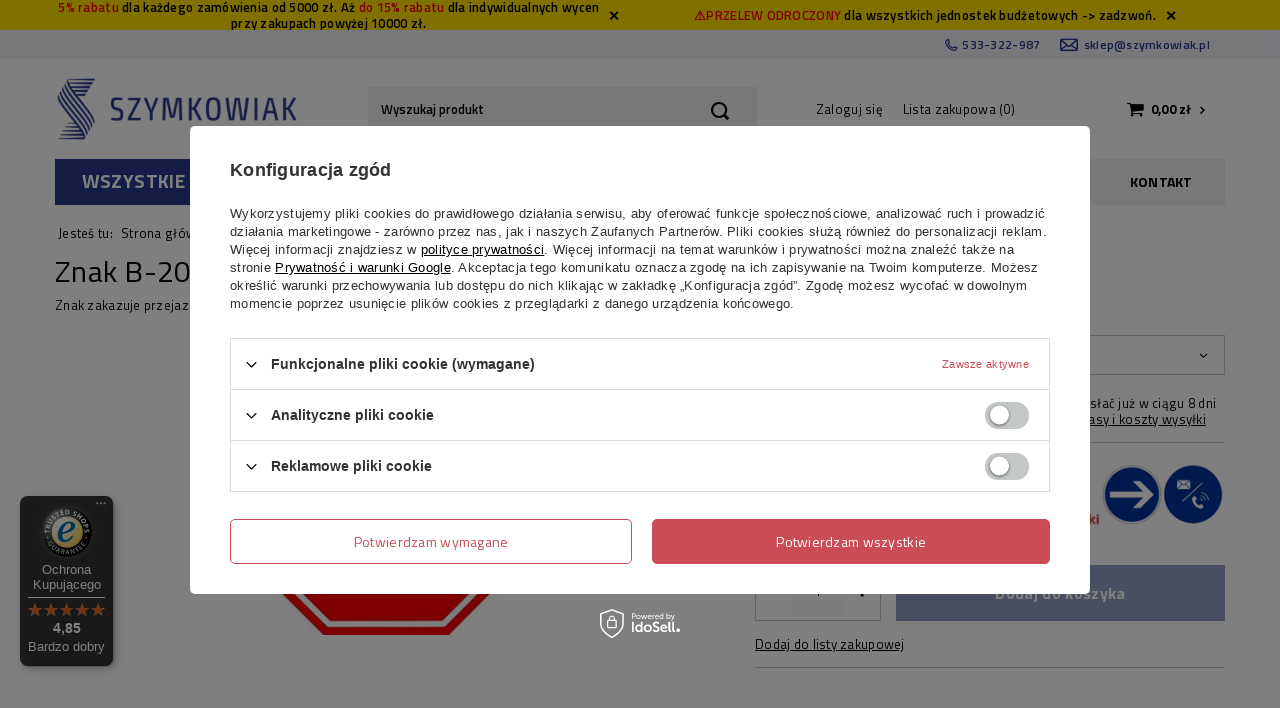

--- FILE ---
content_type: text/html; charset=utf-8
request_url: https://sklep.szymkowiak.pl/product-pol-456-Znak-B-20-stop.html
body_size: 18442
content:
<!DOCTYPE html>
<html lang="pl" class="--vat --net " ><head><meta name='viewport' content='user-scalable=no, initial-scale = 1.0, maximum-scale = 1.0, width=device-width'/> <link rel="preload" crossorigin="anonymous" as="font" href="/gfx/pol/fontello.woff?v=2"> <link rel="preconnect" href="https://fonts.gstatic.com"> <link href="https://fonts.googleapis.com/css2?family=Roboto:wght@500&family=Titillium+Web:wght@400;600;700&display=swap" rel="stylesheet"><meta http-equiv="Content-Type" content="text/html; charset=utf-8"><meta http-equiv="X-UA-Compatible" content="IE=edge"><title>Znaki drogowe  Znak B-20 - stop | Szymkowiak</title><meta name="keywords" content=""><meta name="description" content="Sprawdź dzisiaj Znak B-20 - stop! Nasza cena: 0,00 zł. Znak zakazuje przejazdu bez zatrzymania pojazdu przed znakiem."><link rel="icon" href="/gfx/pol/favicon.ico"><meta name="theme-color" content="#0090f6"><meta name="msapplication-navbutton-color" content="#0090f6"><meta name="apple-mobile-web-app-status-bar-style" content="#0090f6"><link rel="preload stylesheet" as="style" href="/gfx/pol/style.css.gzip?r=16627295551"><script>var app_shop={urls:{prefix:'data="/gfx/'.replace('data="', '')+'pol/',graphql:'/graphql/v1/'},vars:{priceType:'net',priceTypeVat:true,productDeliveryTimeAndAvailabilityWithBasket:false,geoipCountryCode:'US',},txt:{priceTypeText:'',},fn:{},fnrun:{},files:[],graphql:{}};const getCookieByName=(name)=>{const value=`; ${document.cookie}`;const parts = value.split(`; ${name}=`);if(parts.length === 2) return parts.pop().split(';').shift();return false;};if(getCookieByName('freeeshipping_clicked')){document.documentElement.classList.remove('--freeShipping');}if(getCookieByName('rabateCode_clicked')){document.documentElement.classList.remove('--rabateCode');}</script><meta name="robots" content="index,follow"><meta name="rating" content="general"><meta name="Author" content="sklep.szymkowiak.pl na bazie IdoSell (www.idosell.com/shop).">
<!-- Begin LoginOptions html -->

<style>
#client_new_social .service_item[data-name="service_Apple"]:before, 
#cookie_login_social_more .service_item[data-name="service_Apple"]:before,
.oscop_contact .oscop_login__service[data-service="Apple"]:before {
    display: block;
    height: 2.6rem;
    content: url('/gfx/standards/apple.svg?r=1743165583');
}
.oscop_contact .oscop_login__service[data-service="Apple"]:before {
    height: auto;
    transform: scale(0.8);
}
#client_new_social .service_item[data-name="service_Apple"]:has(img.service_icon):before,
#cookie_login_social_more .service_item[data-name="service_Apple"]:has(img.service_icon):before,
.oscop_contact .oscop_login__service[data-service="Apple"]:has(img.service_icon):before {
    display: none;
}
</style>

<!-- End LoginOptions html -->

<!-- Open Graph -->
<meta property="og:type" content="website"><meta property="og:url" content="https://sklep.szymkowiak.pl/product-pol-456-Znak-B-20-stop.html
"><meta property="og:title" content="Znak B-20 - stop"><meta property="og:description" content="Znak zakazuje przejazdu bez zatrzymania pojazdu przed znakiem."><meta property="og:site_name" content="sklep.szymkowiak.pl"><meta property="og:locale" content="pl_PL"><meta property="og:image" content="https://sklep.szymkowiak.pl/hpeciai/fb54fa8c8e658ae83552fa737f684382/pol_pl_Znak-B-20-stop-456_1.jpg"><meta property="og:image:width" content="400"><meta property="og:image:height" content="300"><link rel="manifest" href="https://sklep.szymkowiak.pl/data/include/pwa/1/manifest.json?t=3"><meta name="apple-mobile-web-app-capable" content="yes"><meta name="apple-mobile-web-app-status-bar-style" content="black"><meta name="apple-mobile-web-app-title" content="sklep.szymkowiak.pl"><link rel="apple-touch-icon" href="/data/include/pwa/1/icon-128.png"><link rel="apple-touch-startup-image" href="/data/include/pwa/1/logo-512.png" /><meta name="msapplication-TileImage" content="/data/include/pwa/1/icon-144.png"><meta name="msapplication-TileColor" content="#2F3BA2"><meta name="msapplication-starturl" content="/"><script type="application/javascript">var _adblock = true;</script><script async src="/data/include/advertising.js"></script><script type="application/javascript">var statusPWA = {
                online: {
                    txt: "Połączono z internetem",
                    bg: "#5fa341"
                },
                offline: {
                    txt: "Brak połączenia z internetem",
                    bg: "#eb5467"
                }
            }</script><script async type="application/javascript" src="/ajax/js/pwa_online_bar.js?v=1&r=6"></script><script >
window.dataLayer = window.dataLayer || [];
window.gtag = function gtag() {
dataLayer.push(arguments);
}
gtag('consent', 'default', {
'ad_storage': 'denied',
'analytics_storage': 'denied',
'ad_personalization': 'denied',
'ad_user_data': 'denied',
'wait_for_update': 500
});

gtag('set', 'ads_data_redaction', true);
</script><script id="iaiscript_1" data-requirements="W10=" data-ga4_sel="ga4script">
window.iaiscript_1 = `<${'script'}  class='google_consent_mode_update'>
gtag('consent', 'update', {
'ad_storage': 'denied',
'analytics_storage': 'denied',
'ad_personalization': 'denied',
'ad_user_data': 'denied'
});
</${'script'}>`;
</script>
<!-- End Open Graph -->

<link rel="canonical" href="https://sklep.szymkowiak.pl/product-pol-456-Znak-B-20-stop.html" />

                <!-- Global site tag (gtag.js) -->
                <script  async src="https://www.googletagmanager.com/gtag/js?id=AW-1051490496"></script>
                <script >
                    window.dataLayer = window.dataLayer || [];
                    window.gtag = function gtag(){dataLayer.push(arguments);}
                    gtag('js', new Date());
                    
                    gtag('config', 'AW-1051490496', {"allow_enhanced_conversions":true});
gtag('config', 'G-KT98YERSKQ');

                </script>
                <link rel="stylesheet" type="text/css" href="/data/designs/xsl/3_2/gfx/pol/custom.css?r=1768250018">
<!-- Begin additional html or js -->


<!--1|1|1-->
<style type="text/css">.kontakt_kontener{display:block;background:#fff;border-bottom:1px solid #ccc;border-left:1px solid #ccc;border-right:1px solid #ccc;width:178px;text-align:center;font-size:10px;color:#000;font-weight:400;}h1.title_kontener{background:url('https://v50.iai-shop.com/gfx/pol/content_label_bcg.gif') repeat-x scroll 0 0 transparent;color:#FFF;display:block;font-size:10px;height:20px;line-height:20px;text-align:left;width:175px;margin:-1px 0 0 -1px;padding:0 0 0 5px;}table.alpha_table{width:160px;margin:8px;}td.left{text-align:left;font-weight:400;width:50px;padding:5px 0;}td.right{text-align:right !important;width:100px;font-weight:700;color:#334995;padding:5px 0;}.right a{color:#334995;font-size:10px;}.right a:hover{color:#f90;}div.n67191_icon{width: 180px;
margin: 0 3px;}


div.n67963_desc {
    height: auto;
    margin: 10px;
    overflow: visible;
    text-align: left;
}
.n55931_skype {
font-size: 9px;
}
</style>

<script>


$(document).ready(function() {
 $('a.n55931_mail').html('sklep@szymkowiak.pl');
});
</script>
<!--36|1|33-->
 <meta name="certum-domain-verification" content="df1b69c623546bd4fa09c48b584fccfe" />
<!--39|1|16-->
<script>$(document).ready(function() {
	$("#menu_search_text").attr("value", "Szukaj produktu...");
	$( "#menu_search_text" ).click(function() {
		$(this).attr("value", "");
	});
});</script>
<!--16|1|15-->
<link href='https://fonts.googleapis.com/css?family=Open+Sans:400,300,600,700,800&amp;subset=latin,latin-ext' rel='stylesheet' type='text/css'/>
<!--15|1|14-->
<style type="text/css">
div.n58789_label {  display: table-cell;   padding: 0 0 10px; margin:0;}
div.navigation_categories_outline div.main_categories{min-height:100px;}
span.price{white-space: nowrap;}
#projector_form div.product_section.versions div.product_section_sub{z-index:3}
@media only screen and (max-width: 979px){
#component_projector_longdescription table{width:auto !important;}
#component_projector_longdescription table td{width:auto !important;}
}
/* .basketedit_summary_shipment_time{display:none;} */
.order1_delivery_time_pick{display:none !important;}
</style>
<!--3|1|3-->
<style><!--
div.HS-search_outline {
    background-color:  #D3E1FF;
   
}
--></style>
<!--37|1|34-->
<meta name="google-site-verification" content="tu3bwlb6ljKkGH_PjYEZuYjze63E2mlX8yje8judgoc" />
<!--51|1|47| modified: 2022-08-10 09:08:32-->
<!-- Google Tag Manager -->
<script>(function(w,d,s,l,i){w[l]=w[l]||[];w[l].push({'gtm.start':
new Date().getTime(),event:'gtm.js'});var f=d.getElementsByTagName(s)[0],
j=d.createElement(s),dl=l!='dataLayer'?'&l='+l:'';j.async=true;j.src=
'https://www.googletagmanager.com/gtm.js?id='+i+dl;f.parentNode.insertBefore(j,f);
})(window,document,'script','dataLayer','GTM-52S88R5');</script>
<!-- End Google Tag Manager -->
<!--56|1|51| modified: 2023-01-20 11:51:53-->
<style type="text/css">
#projector_price_net_value {
font-size: 2.5em;
font-weight: bold;
line-height: 1.1;
}
</style>

<!-- End additional html or js -->
                <script>
                if (window.ApplePaySession && window.ApplePaySession.canMakePayments()) {
                    var applePayAvailabilityExpires = new Date();
                    applePayAvailabilityExpires.setTime(applePayAvailabilityExpires.getTime() + 2592000000); //30 days
                    document.cookie = 'applePayAvailability=yes; expires=' + applePayAvailabilityExpires.toUTCString() + '; path=/;secure;'
                    var scriptAppleJs = document.createElement('script');
                    scriptAppleJs.src = "/ajax/js/apple.js?v=3";
                    if (document.readyState === "interactive" || document.readyState === "complete") {
                          document.body.append(scriptAppleJs);
                    } else {
                        document.addEventListener("DOMContentLoaded", () => {
                            document.body.append(scriptAppleJs);
                        });  
                    }
                } else {
                    document.cookie = 'applePayAvailability=no; path=/;secure;'
                }
                </script>
                <script>let paypalDate = new Date();
                    paypalDate.setTime(paypalDate.getTime() + 86400000);
                    document.cookie = 'payPalAvailability_PLN=-1; expires=' + paypalDate.getTime() + '; path=/; secure';
                </script><link rel="preload" as="image" href="/hpeciai/9691fac6a56fbbba7c21e64295b65d2c/pol_pm_Znak-B-20-stop-456_1.jpg"><style>
								#main_banner1.skeleton .main_slider__item > a {
									padding-top: calc(214/600* 100%);
								}
								@media (min-width: 757px) {#main_banner1.skeleton .main_slider__item > a {
									padding-top: calc(214/600* 100%);
								}}
								@media (min-width: 979px) {#main_banner1.skeleton .main_slider__item > a {
									padding-top: calc(296/1399* 100%);
								}}
								#main_banner1 .main_slider__item > a.loading {
									padding-top: calc(214/600* 100%);
								}
								@media (min-width: 757px) {#main_banner1 .main_slider__item > a.loading {
									padding-top: calc(214/600* 100%);
								}}
								@media (min-width: 979px) {#main_banner1 .main_slider__item > a.loading {
									padding-top: calc(296/1399* 100%);
								}}
							</style><style>
									#photos_slider[data-skeleton] .photos__link:before {
										padding-top: calc(300/400* 100%);
									}
									@media (min-width: 979px) {.photos__slider[data-skeleton] .photos__figure:not(.--nav):first-child .photos__link {
										max-height: 300px;
									}}
								</style></head><body>
<!-- Begin additional html or js -->


<!--52|1|47| modified: 2022-08-10 09:08:50-->
<!-- Google Tag Manager (noscript) -->
<noscript><iframe src="https://www.googletagmanager.com/ns.html?id=GTM-52S88R5"
height="0" width="0" style="display:none;visibility:hidden"></iframe></noscript>
<!-- End Google Tag Manager (noscript) -->
<!--60|1|54-->
<script defer src="https://platform.sensbot.ai/chatbot/loader/c8819a34-d251-4003-9e3f-fc6c63a36c95"></script>

<!-- End additional html or js -->
<script>
					var script = document.createElement('script');
					script.src = app_shop.urls.prefix + 'envelope.js.gzip';

					document.getElementsByTagName('body')[0].insertBefore(script, document.getElementsByTagName('body')[0].firstChild);
				</script><div id="container" class="projector_page container"><header class="row mx-0  flex-wrap commercial_banner commercial_banner"><script class="ajaxLoad">
                app_shop.vars.vat_registered = "true";
                app_shop.vars.currency_format = "###,##0.00";
                
                    app_shop.vars.currency_before_value = false;
                
                    app_shop.vars.currency_space = true;
                
                app_shop.vars.symbol = "zł";
                app_shop.vars.id= "PLN";
                app_shop.vars.baseurl = "http://sklep.szymkowiak.pl/";
                app_shop.vars.sslurl= "https://sklep.szymkowiak.pl/";
                app_shop.vars.curr_url= "%2Fproduct-pol-456-Znak-B-20-stop.html";
                

                var currency_decimal_separator = ',';
                var currency_grouping_separator = ' ';

                
                    app_shop.vars.blacklist_extension = ["exe","com","swf","js","php"];
                
                    app_shop.vars.blacklist_mime = ["application/javascript","application/octet-stream","message/http","text/javascript","application/x-deb","application/x-javascript","application/x-shockwave-flash","application/x-msdownload"];
                
                    app_shop.urls.contact = "/contact-pol.html";
                </script><div id="viewType" style="display:none"></div><div id="menu_buttons"><div class="row menu_buttons_sub"><div class="menu_button_wrapper col-6"><div class="custom_rebate_info">
      <p><span style="color: #FF0000; ">5% rabatu </span> dla każdego zamówienia od 5000 zł. Aż <span style="color: #FF0000; ">do 15% rabatu </span>dla indywidualnych wycen przy zakupach powyżej 10000 zł.</p>
    <button type="button" class="custom_rebate_info__close_button"></button>
</div></div><div class="menu_button_wrapper col-6"><div class="custom_rebate_info">
      <p><span style="color: #FF0000"> ⚠️PRZELEW ODROCZONY</span> dla wszystkich jednostek budżetowych -> zadzwoń. </p>
    <button type="button" class="custom_rebate_info__close_button"></button>
</div></div></div></div><section id="contact_data" class="top_contact col-md-12"><div class="top_contact__phone"><span class="top_contact__label"></span><a class="top_contact__data" href="tel:533322987">533-322-987</a></div><div class="top_contact__email"><span class="top_contact__label"></span><a class="top_contact__data" href="mailto:sklep@szymkowiak.pl">sklep@szymkowiak.pl</a></div><div class="top_contact__adress"><span class="top_contact__street">Wolińska 19<span></span></span><span class="top_contact__code">64-100</span><span class="top_contact__city"> Leszno</span></div></section><div id="logo" class="col-md-3 d-flex align-items-center"><a href="/main.php" target="_self"><img src="/data/gfx/mask/pol/logo_1_big.png" alt="sklep.szymkowiak.pl - artykuły drogowe" width="243" height="73"></a></div><form action="https://sklep.szymkowiak.pl/search.php" method="get" id="menu_search" class="col-md-4"><label class="d-md-none"><i class="icon-search"></i></label><div><div class="form-group"><input id="menu_search_text" type="text" name="text" class="catcomplete" placeholder="Wyszukaj produkt"></div><button type="submit"><i class="icon-search"></i></button><a href="https://sklep.szymkowiak.pl/searching.php" title=""><i class="icon-remove d-md-none"></i></a></div></form><div id="menu_settings" class="col-md-3 px-0 px-md-3 d-flex align-items-center justify-content-center justify-content-lg-end"><div id="menu_additional"><a class="account_link" href="https://sklep.szymkowiak.pl/login.php">Zaloguj się</a><a href="/basketedit.php?mode=2" class="wishlist_link">
                            Lista zakupowa
                            <span>0</span></a></div></div><div id="menu_basket" class="col-md-2 px-0 pr-md-3 topBasket"><a class="topBasket__sub" href="/basketedit.php"><span class="badge badge-info"></span><strong class="topBasket__price" style="display: none;">0,00 zł</strong></a><div class="topBasket__details --products" style="display: none;"><div class="topBasket__block --labels"><label class="topBasket__item --name">Produkt</label><label class="topBasket__item --sum">Ilość</label><label class="topBasket__item --prices">Cena</label></div><div class="topBasket__block --products"></div></div><div class="topBasket__details --shipping" style="display: none;"><span class="topBasket__name">Koszt dostawy od</span><span id="shipppingCost"></span></div><script>
                        app_shop.vars.cache_html = true;
                    </script></div><nav id="menu_categories"><button type="button" class="navbar-toggler"><i class="icon-reorder"></i></button><div class="navbar-collapse" id="menu_navbar"><button name="all_products_button" type="button" class="all_products_button">
                    Wszystkie produkty
                </button><div class="menu_categories_links_wrapper"><ul class="navbar-nav"><li class="nav-item"><a  href="/pol_m_Progi-zwalniajace-i-wyspowe-101.html" target="_self" title="Progi zwalniające i wyspowe" class="nav-link nav-gfx" >Progi zwalniające i wyspowe</a></li><li class="nav-item"><a  href="/pol_m_Lustra-drogowe-102.html" target="_self" title="Lustra drogowe" class="nav-link nav-gfx" >Lustra drogowe</a></li><li class="nav-item"><a  href="/pol_m_Lustra-przemyslowe-i-obserwacyjne-519.html" target="_self" title="Lustra przemysłowe i obserwacyjne" class="nav-link nav-gfx" >Lustra przemysłowe i obserwacyjne</a></li><li class="nav-item"><a  href="/pol_m_Blokady-parkingowe-reczne-i-automatyczne-100.html" target="_self" title="Blokady parkingowe ręczne i automatyczne " class="nav-link nav-gfx" >Blokady parkingowe ręczne i automatyczne </a></li><li class="nav-item"><a  href="/pol_m_Ograniczniki-parkowania-678.html" target="_self" title="Ograniczniki parkowania" class="nav-link nav-gfx" >Ograniczniki parkowania</a></li><li class="nav-item"><a  href="/pol_m_Separatory-ruchu-ograniczniki-skrajni-465.html" target="_self" title="Separatory ruchu, ograniczniki skrajni" class="nav-link nav-gfx" >Separatory ruchu, ograniczniki skrajni</a></li><li class="nav-item"><a  href="/pol_m_Najazdy-kraweznikowe-526.html" target="_self" title="Najazdy krawężnikowe" class="nav-link nav-gfx" >Najazdy krawężnikowe</a></li><li class="nav-item"><a  href="/pol_m_Progi-kablowe-156.html" target="_self" title="Progi kablowe" class="nav-link nav-gfx" >Progi kablowe</a></li><li class="nav-item"><a  href="/pol_m_Barierki-przestawne-zapory-nozycowe-510.html" target="_self" title="Barierki przestawne, zapory nożycowe" class="nav-link nav-gfx" >Barierki przestawne, zapory nożycowe</a></li><li class="nav-item"><a  href="/pol_m_Slupki-wygradzajace-i-przestawne-134.html" target="_self" title="Słupki wygradzające i przestawne " class="nav-link nav-gfx" >Słupki wygradzające i przestawne </a></li><li class="nav-item"><a  href="/pol_m_Pacholki-drogowe-105.html" target="_self" title="Pachołki drogowe" class="nav-link nav-gfx" >Pachołki drogowe</a></li><li class="nav-item"><a  href="/pol_m_Slupki-elastyczne-487.html" target="_self" title="Słupki elastyczne" class="nav-link nav-gfx" >Słupki elastyczne</a></li><li class="nav-item"><a  href="/pol_m_Slupki-stalowe-i-zeliwne-104.html" target="_self" title="Słupki stalowe i żeliwne" class="nav-link nav-gfx" >Słupki stalowe i żeliwne</a></li><li class="nav-item"><a  href="/pol_m_Profile-zabezpieczajace-narozniki-515.html" target="_self" title="Profile zabezpieczające narożniki" class="nav-link nav-gfx" >Profile zabezpieczające narożniki</a></li><li class="nav-item"><a  href="/pol_m_Odboje-rampowe-gumowe-441.html" target="_self" title="Odboje rampowe, gumowe" class="nav-link nav-gfx" >Odboje rampowe, gumowe</a></li><li class="nav-item"><a  href="/pol_m_Szlabany-reczne-i-barierki-obrotowe-145.html" target="_self" title="Szlabany ręczne i barierki obrotowe " class="nav-link nav-gfx" >Szlabany ręczne i barierki obrotowe </a></li><li class="nav-item"><a  href="/pol_m_Azyle-drogowe-wysepki-512.html" target="_self" title="Azyle drogowe, wysepki" class="nav-link nav-gfx" >Azyle drogowe, wysepki</a></li><li class="nav-item"><a  href="/pol_m_Artykuly-drogowe-urzadzenia-BRD-103.html" target="_self" title="Artykuły drogowe, urządzenia BRD" class="nav-link nav-gfx" >Artykuły drogowe, urządzenia BRD</a></li><li class="nav-item"><a  href="/pol_m_Oznakowanie-prowadzace-dla-niewidomych-527.html" target="_self" title="Oznakowanie prowadzące dla niewidomych" class="nav-link nav-gfx" >Oznakowanie prowadzące dla niewidomych</a></li><li class="nav-item"><a  href="/pol_m_Pojemniki-na-piasek-i-sol-115.html" target="_self" title="Pojemniki na piasek i sól" class="nav-link nav-gfx" >Pojemniki na piasek i sól</a></li><li class="nav-item"><a  href="/pol_m_Stojaki-rowerowe-135.html" target="_self" title="Stojaki rowerowe" class="nav-link nav-gfx" >Stojaki rowerowe</a></li><li class="nav-item"><a  href="/pol_m_Wiaty-rowerowe-136.html" target="_self" title="Wiaty rowerowe" class="nav-link nav-gfx" >Wiaty rowerowe</a></li><li class="nav-item active"><a  href="/pol_m_Znaki-drogowe-108.html" target="_self" title="Znaki drogowe " class="nav-link active nav-gfx" >Znaki drogowe </a></li><li class="nav-item"><a  href="/pol_m_Budki-parkingowe-110.html" target="_self" title="Budki parkingowe" class="nav-link nav-gfx" >Budki parkingowe</a></li><li class="nav-item"><a  href="/pol_m_Odbojnice-przemyslowe-113.html" target="_self" title="Odbojnice przemysłowe" class="nav-link nav-gfx" >Odbojnice przemysłowe</a></li><li class="nav-item"><a  href="/pol_m_Barierki-miejskie-468.html" target="_self" title="Barierki miejskie " class="nav-link nav-gfx" >Barierki miejskie </a></li><li class="nav-item"><a  href="/pol_m_Ochrona-scian-i-naroznikow-674.html" target="_self" title="Ochrona ścian i narożników " class="nav-link nav-gfx" >Ochrona ścian i narożników </a></li><li class="nav-item"><a  href="/pol_m_Studnie-elektryczne-323.html" target="_self" title="Studnie elektryczne" class="nav-link nav-gfx" >Studnie elektryczne</a></li><li class="nav-item"><a  href="/pol_m_Tripody-bramki-furty-489.html" target="_self" title="Tripody, bramki, furty" class="nav-link nav-gfx" >Tripody, bramki, furty</a></li><li class="nav-item"><a  href="/pol_m_Szlabany-automatyczne-109.html" target="_self" title="Szlabany automatyczne " class="nav-link nav-gfx" >Szlabany automatyczne </a></li><li class="nav-item"><a  href="/pol_m_Slupki-automatyczne-112.html" target="_self" title="Słupki automatyczne" class="nav-link nav-gfx" >Słupki automatyczne</a></li></ul></div></div><ul id="menu3_navbar" class="navbar-collapse"><li class="nav-item"><a  href="/pol_n_Do-magazynu-553.html" target="_self" title="Do magazynu" class="nav-link" >Do magazynu</a><ul class="navbar-subnav"><li class="nav-item empty"><a class="nav-link" href="/pol_m_Do-magazynu_Lustra-magazynowe-i-przemyslowe-554.html" target="_self">Lustra magazynowe i przemysłowe</a></li><li class="nav-item empty"><a class="nav-link" href="/pol_m_Do-magazynu_Barierki-i-wygrodzenia-555.html" target="_self">Barierki i wygrodzenia</a></li><li class="nav-item empty"><a class="nav-link" href="/pol_m_Do-magazynu_Profile-ochronne-naroznikowe-556.html" target="_self">Profile ochronne narożnikowe</a></li><li class="nav-item empty"><a class="nav-link" href="/pol_m_Do-magazynu_Progi-kablowe-558.html" target="_self">Progi kablowe</a></li><li class="nav-item empty"><a class="nav-link" href="/pol_m_Do-magazynu_Gumowe-odboje-do-ramp-583.html" target="_self">Gumowe odboje do ramp</a></li><li class="nav-item empty"><a class="nav-link" href="/pol_m_Do-magazynu_Odbojnice-557.html" target="_self">Odbojnice</a></li><li class="nav-item empty"><a class="nav-link" href="/pol_m_Do-magazynu_Lusterka-do-wozkow-widlowych-i-maszyn-561.html" target="_self">Lusterka do wózków widłowych i maszyn</a></li></ul></li><li class="nav-item"><a  href="/pol_n_Na-plac-budowy-662.html" target="_self" title="Na plac budowy " class="nav-link" >Na plac budowy </a><ul class="navbar-subnav"><li class="nav-item empty"><a class="nav-link" href="/pol_m_Na-plac-budowy-_Barierki-663.html" target="_self">Barierki </a></li><li class="nav-item empty"><a class="nav-link" href="/pol_m_Na-plac-budowy-_Odbojnice-666.html" target="_self">Odbojnice </a></li><li class="nav-item empty"><a class="nav-link" href="/pol_m_Na-plac-budowy-_Progi-podrzutowe-zwalniajace-i-wyspowe-672.html" target="_self">Progi podrzutowe, zwalniające i wyspowe </a></li><li class="nav-item empty"><a class="nav-link" href="/pol_m_Na-plac-budowy-_Rampy-i-kladki-budowlane-665.html" target="_self">Rampy i kładki budowlane </a></li><li class="nav-item empty"><a class="nav-link" href="/pol_m_Na-plac-budowy-_Separatory-parkingowe-i-ograniczniki-skrajni-671.html" target="_self">Separatory parkingowe i ograniczniki skrajni</a></li><li class="nav-item empty"><a class="nav-link" href="/pol_m_Na-plac-budowy-_Separatory-ruchu-673.html" target="_self">Separatory ruchu </a></li><li class="nav-item empty"><a class="nav-link" href="/pol_m_Na-plac-budowy-_Slupki-przeszkodowe-i-azyle-670.html" target="_self">Słupki przeszkodowe i azyle </a></li><li class="nav-item empty"><a class="nav-link" href="/pol_m_Na-plac-budowy-_Szlabany-reczne-669.html" target="_self">Szlabany ręczne </a></li><li class="nav-item empty"><a class="nav-link" href="/pol_m_Na-plac-budowy-_Wygrodzenia-668.html" target="_self">Wygrodzenia </a></li><li class="nav-item empty"><a class="nav-link" href="/pol_m_Na-plac-budowy-_Zapory-nozycowe-664.html" target="_self">Zapory nożycowe</a></li><li class="nav-item empty"><a class="nav-link" href="/pol_m_Na-plac-budowy-_Gumowe-odboje-667.html" target="_self">Gumowe odboje</a></li></ul></li><li class="nav-item"><a  href="/pol_n_Na-parkingi-559.html" target="_self" title="Na parkingi" class="nav-link" >Na parkingi</a><ul class="navbar-subnav"><li class="nav-item empty"><a class="nav-link" href="/pol_m_Na-parkingi_Blokady-parkingowe-562.html" target="_self">Blokady parkingowe</a></li><li class="nav-item empty"><a class="nav-link" href="/pol_m_Na-parkingi_Slupki-przestawne-i-pacholki-585.html" target="_self">Słupki przestawne i pachołki</a></li><li class="nav-item empty"><a class="nav-link" href="/pol_m_Na-parkingi_Slupki-elastyczne-586.html" target="_self">Słupki elastyczne</a></li><li class="nav-item empty"><a class="nav-link" href="/pol_m_Na-parkingi_Slupki-stale-564.html" target="_self">Słupki stałe</a></li><li class="nav-item empty"><a class="nav-link" href="/pol_m_Na-parkingi_Progi-zwalniajace-563.html" target="_self">Progi zwalniające</a></li><li class="nav-item empty"><a class="nav-link" href="/pol_m_Na-parkingi_Ograniczniki-parkingowe-i-skrajni-567.html" target="_self">Ograniczniki parkingowe i skrajni</a></li><li class="nav-item empty"><a class="nav-link" href="/pol_m_Na-parkingi_Szlabany-reczne-569.html" target="_self">Szlabany ręczne</a></li><li class="nav-item empty"><a class="nav-link" href="/pol_n_Znaki-drogowe-108.html" target="_self">Znaki drogowe</a></li><li class="nav-item empty"><a class="nav-link" href="/pol_m_Na-parkingi_Budki-parkingowe-570.html" target="_self">Budki parkingowe</a></li></ul></li><li class="nav-item"><a  href="/pol_n_Osiedla-i-firmy-571.html" target="_self" title="Osiedla i firmy" class="nav-link" >Osiedla i firmy</a><ul class="navbar-subnav"><li class="nav-item empty"><a class="nav-link" href="/pol_m_Osiedla-i-firmy_Azyle-drogowe-i-wysepki-590.html" target="_self">Azyle drogowe i wysepki</a></li><li class="nav-item empty"><a class="nav-link" href="/pol_m_Osiedla-i-firmy_Blokady-parkingowe-572.html" target="_self">Blokady parkingowe</a></li><li class="nav-item empty"><a class="nav-link" href="/pol_m_Osiedla-i-firmy_Lustra-drogowe-i-parkingowe-565.html" target="_self">Lustra drogowe i parkingowe</a></li><li class="nav-item empty"><a class="nav-link" href="/pol_m_Osiedla-i-firmy_Ochrona-scian-i-naroznikow-675.html" target="_self">Ochrona ścian i narożników </a></li><li class="nav-item empty"><a class="nav-link" href="/pol_m_Osiedla-i-firmy_Podjazdy-na-wysoki-kraweznik-577.html" target="_self">Podjazdy na wysoki krawężnik</a></li><li class="nav-item empty"><a class="nav-link" href="/pol_m_Osiedla-i-firmy_Pojemniki-na-piasek-581.html" target="_self">Pojemniki na piasek</a></li><li class="nav-item empty"><a class="nav-link" href="/pol_m_Osiedla-i-firmy_Progi-zwalniajace-573.html" target="_self">Progi zwalniające</a></li><li class="nav-item empty"><a class="nav-link" href="/pol_m_Osiedla-i-firmy_Slupki-wygrodzeniowe-574.html" target="_self">Słupki wygrodzeniowe</a></li><li class="nav-item empty"><a class="nav-link" href="/pol_m_Osiedla-i-firmy_Slupki-przestawne-i-pacholki-587.html" target="_self">Słupki przestawne i pachołki</a></li><li class="nav-item empty"><a class="nav-link" href="/pol_m_Osiedla-i-firmy_Slupki-elastyczne-588.html" target="_self">Słupki elastyczne</a></li><li class="nav-item empty"><a class="nav-link" href="/pol_m_Osiedla-i-firmy_Stojaki-rowerowe-578.html" target="_self">Stojaki rowerowe</a></li><li class="nav-item empty"><a class="nav-link" href="/pol_m_Osiedla-i-firmy_Separatory-ruchu-591.html" target="_self">Separatory ruchu</a></li><li class="nav-item empty"><a class="nav-link" href="/pol_m_Osiedla-i-firmy_Szlabany-reczne-589.html" target="_self">Szlabany ręczne</a></li><li class="nav-item empty"><a class="nav-link" href="/pol_m_Osiedla-i-firmy_Wiaty-rowerowe-579.html" target="_self">Wiaty rowerowe</a></li><li class="nav-item empty"><a class="nav-link" href="/pol_n_Znaki-drogowe-108.html" target="_self">Znaki drogowe</a></li></ul></li><li class="nav-item"><a  href="/O-firmie-cabout-pol-3.html" target="_self" title="O nas" class="nav-link" >O nas</a></li><li class="nav-item"><a  href="/contact.php" target="_self" title="Kontakt" class="nav-link" >Kontakt</a></li></ul></nav><div class="breadcrumbs col-md-12"><div class="back_button"><button id="back_button"><i class="icon-angle-left"></i> Wstecz</button></div><div class="list_wrapper"><ol><li><span>Jesteś tu:  </span></li><li class="bc-main"><span><a href="/">Strona główna</a></span></li><li class="category bc-active bc-item-1"><a class="category" href="/pol_m_Znaki-drogowe-108.html">Znaki drogowe </a></li><li class="bc-active bc-product-name"><span>Znak B-20 - stop</span></li></ol></div></div></header><div id="layout" class="row clearfix"><aside class="col-3"><div class="setMobileGrid" data-item="#menu_navbar"></div><div class="setMobileGrid" data-item="#menu3_navbar" data-ismenu1="true"></div><div class="setMobileGrid" data-item="#menu_blog"></div><div class="login_menu_block d-lg-none" id="login_menu_block"><a class="sign_in_link" href="/login.php" title=""><i class="icon-user"></i><span>Zaloguj się</span></a><a class="registration_link" href="/client-new.php?register" title=""><i class="icon-lock"></i><span>Zarejestruj się</span></a><a class="order_status_link" href="/order-open.php" title=""><i class="icon-globe"></i><span>Sprawdź status zamówienia</span></a></div><div class="setMobileGrid" data-item="#menu_contact"></div><div class="setMobileGrid" data-item="#menu_settings"></div></aside><div id="content" class="col-12 px-0 d-flex flex-wrap"><div id="menu_compare_product" class="compare mb-2 pt-sm-3 pb-sm-3 mb-sm-3 mx-3 " style="display: none;"><div class="compare__label d-none d-sm-block">Dodane do porównania</div><div class="compare__sub"></div><div class="compare__buttons"><a class="compare__button btn --solid --secondary" href="https://sklep.szymkowiak.pl/product-compare.php" title="Porównaj wszystkie produkty" target="_blank"><span>Porównaj produkty </span><span class="d-sm-none">(0)</span></a><a class="compare__button --remove btn d-none d-sm-block" href="https://sklep.szymkowiak.pl/settings.php?comparers=remove&amp;product=###" title="Usuń wszystkie produkty">
                        Usuń produkty
                    </a></div><script>
                        var cache_html = true;
                    </script></div><section id="projector_productname" class="product_name d-flex mb-2 mb-sm-4 justify-content-between col-12"><div class="product_name__wrapper pr-md-2"><h1 class="product_name__name m-0">Znak B-20 - stop</h1><div class="product_name__description d-none d-sm-block "><ul><li>Znak zakazuje przejazdu bez zatrzymania pojazdu przed znakiem.</li></ul></div></div></section><section id="projector_photos" class="photos col-12 col-md-6 col-lg-7 d-flex align-items-start mb-2 mb-md-4"><div id="photos_slider" class="photos__slider"><div class="photos___slider_wrapper"><figure class="photos__figure"><a class="photos__link" href="/hpeciai/fb54fa8c8e658ae83552fa737f684382/pol_pl_Znak-B-20-stop-456_1.jpg" data-width="600" data-height="450"><img class="photos__photo slick-loading" alt="Znak B-20 - stop" data-lazy="/hpeciai/9691fac6a56fbbba7c21e64295b65d2c/pol_pm_Znak-B-20-stop-456_1.jpg"></a></figure></div></div></section><div class="pswp" tabindex="-1" role="dialog" aria-hidden="true"><div class="pswp__bg"></div><div class="pswp__scroll-wrap"><div class="pswp__container"><div class="pswp__item"></div><div class="pswp__item"></div><div class="pswp__item"></div></div><div class="pswp__ui pswp__ui--hidden"><div class="pswp__top-bar"><div class="pswp__counter"></div><button class="pswp__button pswp__button--close" title="Close (Esc)"></button><button class="pswp__button pswp__button--share" title="Share"></button><button class="pswp__button pswp__button--fs" title="Toggle fullscreen"></button><button class="pswp__button pswp__button--zoom" title="Zoom in/out"></button><div class="pswp__preloader"><div class="pswp__preloader__icn"><div class="pswp__preloader__cut"><div class="pswp__preloader__donut"></div></div></div></div></div><div class="pswp__share-modal pswp__share-modal--hidden pswp__single-tap"><div class="pswp__share-tooltip"></div></div><button class="pswp__button pswp__button--arrow--left" title="Previous (arrow left)"></button><button class="pswp__button pswp__button--arrow--right" title="Next (arrow right)"></button><div class="pswp__caption"><div class="pswp__caption__center"></div></div></div></div></div><script class="ajaxLoad">
                cena_raty = 0.00;
                
                    var  client_login = 'false'
                    
                var  client_points = '';
                var  points_used = '';
                var  shop_currency = 'zł';
                var product_data = {
                "product_id": '456',
                
                "currency":"zł",
                "product_type":"product_item",
                "unit":"szt.",
                "unit_plural":"szt.",

                "unit_sellby":"1",
                "unit_precision":"0",

                "base_price":{
                
                    "maxprice":"0.00",
                
                    "maxprice_formatted":"0,00 zł",
                
                    "maxprice_net":"0.00",
                
                    "maxprice_net_formatted":"0,00 zł",
                
                    "minprice":"0.00",
                
                    "minprice_formatted":"0,00 zł",
                
                    "minprice_net":"0.00",
                
                    "minprice_net_formatted":"0,00 zł",
                
                    "size_max_maxprice_net":"0.00",
                
                    "size_min_maxprice_net":"0.00",
                
                    "size_max_maxprice_net_formatted":"0,00 zł",
                
                    "size_min_maxprice_net_formatted":"0,00 zł",
                
                    "size_max_maxprice":"0.00",
                
                    "size_min_maxprice":"0.00",
                
                    "size_max_maxprice_formatted":"0,00 zł",
                
                    "size_min_maxprice_formatted":"0,00 zł",
                
                    "price_unit_sellby":"0.00",
                
                    "value":"0.00",
                    "price_formatted":"0,00 zł",
                    "price_net":"0.00",
                    "price_net_formatted":"0,00 zł",
                    "vat":"23",
                    "worth":"0.00",
                    "worth_net":"0.00",
                    "worth_formatted":"0,00 zł",
                    "worth_net_formatted":"0,00 zł",
                    "basket_enable":"n",
                    "special_offer":"false",
                    "rebate_code_active":"n",
                    "priceformula_error":"false"
                },

                "order_quantity_range":{
                
                }

                

                }
                var  trust_level = '0';
            </script><form id="projector_form" action="https://sklep.szymkowiak.pl/basketchange.php" method="post" data-product_id="456" class="
                     col-12 col-md-6 col-lg-5 mb-2 mb-md-4 
                    "><input id="projector_product_hidden" type="hidden" name="product" value="456"><input id="projector_size_hidden" type="hidden" name="size" autocomplete="off" value="onesize"><input id="projector_mode_hidden" type="hidden" name="mode" value="1"><div id="projector_details" class="product_info"><div class="product_section versions versions--select mb-4"><span class="versions__label">Wybierz rozmiar:
                                </span><div class="fancy-select"><div class="trigger"><span class="version_selected_name">800 mm średni</span></div><ul class="options"><li><a class="version_item selected" title="800 mm średni" href="/product-pol-456-Znak-B-20-stop.html"><span class="version_name">800 mm średni</span></a></li><li><a class="version_item" title="900 mm duży" href="/product-pol-790-Znak-B-20-stop.html"><span class="version_name">900 mm duży</span></a></li></ul></div></div><div class="product_section sizes" id="projector_sizes_cont" style="display:none;"><span class="sizes__label">Rozmiar:</span><div class="sizes__sub row mx-0"><div class="col-3 p-1"><a class="select_button" href="/product-pol-456-Znak-B-20-stop.html?selected_size=onesize" data-type="onesize">uniwersalny</a></div></div></div><div class="projector_product_status_wrapper" style="display:none"><div id="projector_status_description_wrapper" style="display:none"><label>
                                Dostępność:
                            </label><div><span class="projector_status_gfx_wrapper"><img id="projector_status_gfx" class="projector_status_gfx" alt="status_icon" src="/data/lang/pol/available_graph/graph_1_4.png"></span><span class="projector_amount" id="projector_amount"><strong>%d </strong></span><span class="projector_status_description" id="projector_status_description">Towar dostępny na magazynie</span></div></div><div id="projector_shipping_info" style="display:none"><label>
                                            Możemy wysłać już
                                        </label><div><span class="projector_delivery_days" id="projector_delivery_days">
                                                         w ciągu 
                                                        8
                                                                     dni  
                                                                </span></div><a class="shipping_info" href="#shipping_info" title="Sprawdź czasy i koszty wysyłki">
                                    Sprawdź czasy i koszty wysyłki
                                </a></div></div><div id="projector_prices_wrapper"><div class="product_section" id="projector_price_srp_wrapper" style="display:none;"><label class="projector_label">Cena katalogowa:</label><div><span class="projector_price_srp" id="projector_price_srp"></span></div></div><div class="product_section" id="projector_price_value_wrapper"><label class="projector_label">
                                        Nasza cena:
                                    </label><div class="projector_price_subwrapper"><div id="projector_price_maxprice_wrapper" style="display:none;"><del class="projector_price_maxprice" id="projector_price_maxprice"></del></div><strong class="projector_price_net_value" id="projector_price_value"><a href="/contact-pol.html" target="_blank"><img src="/data/lang/pol/available_graph/graph_1_8.png" alt="Zadzwoń 509-657-929 i zapytaj o cenę"></a></strong><div class="instalment_yousave"><span id="projector_instalment_wrapper"></span><span class="projector_price_yousave" id="projector_price_yousave" style="display:none;"></span></div></div></div></div><div class="product_section tell_availability" id="projector_tell_availability" style="display:none"><label>
                            Powiadomienie:
                        </label><div class="product_section_sub"><div class="form-group"><div class="input-group has-feedback has-required"><div class="input-group-addon"><i class="icon-envelope-alt"></i></div><input type="text" class="form-control validate" name="email" data-validation-url="/ajax/client-new.php?validAjax=true" data-validation="client_email" required="required" disabled placeholder="Twój adres e-mail"><span class="form-control-feedback"></span></div></div><div class="checkbox" style="display:none;" id="sms_active_checkbox"><label><input type="checkbox">Chcę dodatkowo otrzymać wiadomość SMS z powiadomieniem 
                                </label></div><div class="form-group" style="display:none;" id="sms_active_group"><div class="input-group has-feedback has-required"><div class="input-group-addon"><i class="icon-phone"></i></div><input type="text" class="form-control validate" name="phone" data-validation-url="/ajax/client-new.php?validAjax=true" data-validation="client_phone" required="required" disabled placeholder="Twój numer telefonu"><span class="form-control-feedback"></span></div></div><p class="form-privacy-info">Dane są przetwarzane zgodnie z <a href="/pol-privacy-and-cookie-notice.html">polityką prywatności</a>. Przesyłając je, akceptujesz jej postanowienia. </p><div class="form-group"><button type="submit" class="btn --solid --large">
                                    Powiadom o dostępności
                                </button></div><div class="form-group"><p> Powyższe dane nie są używane do przesyłania newsletterów lub innych reklam. Włączając powiadomienie zgadzasz się jedynie na wysłanie jednorazowo informacji o ponownej dostępności tego produktu. </p></div></div></div><div id="projector_buy_section" class="product_section"><label class="projector_label">
                                    Ilość: 
                                </label><div class="projector_buttons" id="projector_buttons"><div class="projector_number" id="projector_number_cont"><button id="projector_number_down" class="projector_number_down" type="button"><i class="icon-minus"></i></button><input class="projector_number" name="number" id="projector_number" value="1"><button id="projector_number_up" class="projector_number_up" type="button"><i class="icon-plus"></i></button></div><button class="btn --solid --large projector_butttons_buy" id="projector_button_basket" type="submit" title="Dodaj produkt do koszyka">
                                        Dodaj do koszyka
                                    </button><a href="#add_favorite" class="projector_buttons_obs" id="projector_button_observe" title="Dodaj do listy zakupowej">
                                Dodaj do listy zakupowej
                            </a></div></div><div id="projector_points_wrapper" class="points_price_section" style="display:none;"><div class="product_points_wrapper"></div><div class="product_points_buy" style="display:none;"><div><button id="projector_button_points_basket" type="submit" name="forpoints" value="1" class="btn --solid">
                                        Kup za punkty
                                    </button></div></div></div></div></form><div id="alert_cover" class="projector_alert_55916" style="display:none" onclick="Alertek.hide_alert();"></div><script class="ajaxLoad">
                app_shop.vars.contact_link = "/contact-pol.html";
            </script><script class="ajaxLoad">
				var bundle_title =   "Cena produktów poza zestawem";
			</script><section id="projector_benefits" class="benefits mb-4"><div class="benefits__block --returns"><span class="benefits__item --return">Łatwy zwrot towaru w ciągu <span class="benefits__return_days">14</span> dni od zakupu bez podania przyczyny</span></div><div class="benefits__block --stocks"><span class="benefits__item --stock">Ten produkt nie jest dostępny w sklepie stacjonarnym</span></div></section><section id="projector_longdescription" class="longdescription cm  col-12" data-dictionary="true"><!-- XXXXXXXXXXXXXXXXXXXXXXXXX -->
<style><!--
table {
        padding:5px;
      }
      table tbody tr td {
        text-valign:center;
        padding:5px;
      }
--></style>
<!-- XXXXXXXXXXXXXXXXXXXXXXXXX -->
<h1 style="text-align: center;">Znak drogowy zakazu B-20 800 mm</h1>
<h2 style="text-align: center;"><span style="color: #800000; font-size: 10pt; font-family: arial, helvetica, sans-serif;"><strong>Dostępne rozmiary znajdują się w rozwijanym pasku nad ceną.</strong></span></h2>
<p><span style="font-family: tahoma, arial, helvetica, sans-serif; font-size: 10pt;">Znaki drogowe wykonane są z blachy ocynkowanej o grubości 1,25 mm. Podwójnie zaginana krawędź na całym obwodzie zapewnia odpowiednią sztywność znaku. Montaż znaku przeprowadzany jest przy pomocy odpowiednich uchwytów <strong>(dwa uchwyty na jeden znak)</strong> widocznych poniżej w produktach powiązanych. Cena znaku nie obejmuje uchwytów.</span></p>
<p><span style="font-family: tahoma, arial, helvetica, sans-serif; font-size: 10pt;">Znaki drogowe spełniają wymogi dla tarcz znaków opisanych w Aprobacie Technicznej, co potwierdza Krajowy Certyfikat Zgodności.</span></p>
<p><span style="font-family: tahoma, arial, helvetica, sans-serif; font-size: 10pt;">Zgodnie z Rozporządzeniem Ministra Transportu i Gospodarki Morskiej oraz Spraw Wewnętrznych i Administracji z dnia 21 czerwca 1999r. w sprawie znaków i sygnałów drogowych. Dz.U. Nr 58 z dnia 26 czerwca 1999 r. poz. 622. - Załącznik 1 - Szczegółowe warunki techniczne dla znaków drogowych pionowych i warunki ich umieszczania na drogach:</span></p>
<ul>
<li><span style="font-family: tahoma, arial, helvetica, sans-serif; font-size: 10pt;">lico znaku drogowego wykonane jest z folii odblaskowej II generacji</span></li>
</ul>
<table style="width: 560px;" border="1">
<tbody>
<tr>
<td style="vertical-align: middle; text-align: right;"><span style="font-family: tahoma, arial, helvetica, sans-serif; font-size: 10pt;"><strong>Podkład:</strong></span></td>
<td style="vertical-align: middle;"><span style="font-family: tahoma, arial, helvetica, sans-serif; font-size: 10pt;"> blacha 1,25 mm ocynkowana, plecy malowane proszkowo</span></td>
</tr>
<tr>
<td style="vertical-align: middle; text-align: right;"><span style="font-family: tahoma, arial, helvetica, sans-serif; font-size: 10pt;"><strong>Folia:</strong></span></td>
<td style="vertical-align: middle;"><span style="font-family: tahoma, arial, helvetica, sans-serif; font-size: 10pt;"> odblaskowa II generacji</span></td>
</tr>
<tr>
<td style="vertical-align: middle; text-align: right;"><span style="font-family: tahoma, arial, helvetica, sans-serif; font-size: 10pt;"><strong>Rozmiar:</strong></span></td>
<td style="vertical-align: middle;"><span style="font-family: tahoma, arial, helvetica, sans-serif; font-size: 10pt;"> 800 mm (średni)</span></td>
</tr>
<tr>
<td style="vertical-align: middle; text-align: right;"><span style="font-family: tahoma, arial, helvetica, sans-serif; font-size: 10pt;"><strong>Sposób montażu:</strong></span></td>
<td style="vertical-align: middle;"><span style="font-family: tahoma, arial, helvetica, sans-serif; font-size: 10pt;"> poprzez komplet uchwytów (brak w zestawie)</span></td>
</tr>
</tbody>
</table></section><section id="projector_dictionary" class="dictionary col-12 mb-1 mb-sm-4"><div class="dictionary__group --first --no-group"><div class="dictionary__param row mb-2"><div class="dictionary__name col-6 d-flex align-items-center justify-content-end"><span class="dictionary__name_txt">Kod produktu</span></div><div class="dictionary__values col-6"><div class="dictionary__value"><span class="dictionary__value_txt">10000456</span></div></div></div><div class="dictionary__param row mb-2"><div class="dictionary__name col-6 d-flex align-items-center justify-content-end"><span class="dictionary__name_txt">Gwarancja</span></div><div class="dictionary__values col-6"><div class="dictionary__value"><a class="dictionary__value_txt" href="#projector_warranty" title="Kliknij, aby przeczytać warunki gwarancji">2 lata</a></div></div></div></div></section><section id="projector_warranty" class="warranty mb-5 col-12" data-type="seller" data-period="24"><div class="warranty__label mb-3"><span class="warranty__label_txt">2 lata</span></div><div class="warranty__description col-12 col-md-7 mx-auto"><p style="text-align: justify;"><span style="font-size: 10pt;"><strong>Okres gwarancji:</strong> Ofertowany towar objęty jest 24-miesięcznym okresem gwarancji producenta lub sprzedawcy.<br /></span></p>
<p style="text-align: justify;"><span style="font-size: 10pt;"><strong>Zwrot kosztów: </strong>W przypadku uzasadnionej reklamacji pokryjemy wszystkie koszty transportu od i do Klienta.</span></p>
<p style="text-align: justify;"><span style="font-size: 10pt;"><strong>Rękojmia:</strong> Gwarancja na sprzedany towar nie wyłącza, nie ogranicza ani
 nie zawiesza uprawnień kupującego wynikających z niezgodności towaru z 
umową.</span></p></div></section><section id="products_associated_zone1" class="hotspot mb-5 --list col-12" data-ajaxLoad="true" data-pageType="projector"><div class="hotspot mb-5 skeleton"><span class="headline"></span><div class="products d-flex flex-wrap"><div class="product col-12 px-0 py-3 d-sm-flex align-items-sm-center py-sm-1"><span class="product__icon d-flex justify-content-center align-items-center p-1 m-0"></span><span class="product__name mb-1 mb-md-0"></span><div class="product__prices"></div></div><div class="product col-12 px-0 py-3 d-sm-flex align-items-sm-center py-sm-1"><span class="product__icon d-flex justify-content-center align-items-center p-1 m-0"></span><span class="product__name mb-1 mb-md-0"></span><div class="product__prices"></div></div><div class="product col-12 px-0 py-3 d-sm-flex align-items-sm-center py-sm-1"><span class="product__icon d-flex justify-content-center align-items-center p-1 m-0"></span><span class="product__name mb-1 mb-md-0"></span><div class="product__prices"></div></div><div class="product col-12 px-0 py-3 d-sm-flex align-items-sm-center py-sm-1"><span class="product__icon d-flex justify-content-center align-items-center p-1 m-0"></span><span class="product__name mb-1 mb-md-0"></span><div class="product__prices"></div></div></div></div></section><section id="products_associated_zone2" class="hotspot mb-5 --slider col-12 p-0 px-sm-3" data-ajaxLoad="true" data-pageType="projector"><div class="hotspot mb-5 skeleton"><span class="headline"></span><div class="products d-flex flex-wrap"><div class="product col-6 col-sm-3 py-3"><span class="product__icon d-flex justify-content-center align-items-center"></span><span class="product__name"></span><div class="product__prices"></div></div><div class="product col-6 col-sm-3 py-3"><span class="product__icon d-flex justify-content-center align-items-center"></span><span class="product__name"></span><div class="product__prices"></div></div><div class="product col-6 col-sm-3 py-3"><span class="product__icon d-flex justify-content-center align-items-center"></span><span class="product__name"></span><div class="product__prices"></div></div><div class="product col-6 col-sm-3 py-3"><span class="product__icon d-flex justify-content-center align-items-center"></span><span class="product__name"></span><div class="product__prices"></div></div></div></div></section><section id="product_askforproduct" class="askforproduct mb-5 col-12"><div class="askforproduct__label headline"><span class="askforproduct__label_txt headline__name">Zapytaj o produkt</span></div><form action="/settings.php" class="askforproduct__form row flex-column align-items-center" method="post" novalidate="novalidate"><div class="askforproduct__description col-12 col-sm-7 mb-4"><span class="askforproduct__description_txt">Jeżeli powyższy opis jest dla Ciebie niewystarczający, prześlij nam swoje pytanie odnośnie tego produktu. Postaramy się odpowiedzieć tak szybko jak tylko będzie to możliwe.
						</span><span class="askforproduct__privacy">Dane są przetwarzane zgodnie z <a href="/pol-privacy-and-cookie-notice.html">polityką prywatności</a>. Przesyłając je, akceptujesz jej postanowienia. </span></div><input type="hidden" name="question_product_id" value="456"><input type="hidden" name="question_action" value="add"><div class="askforproduct__inputs col-12 col-sm-7"><div class="f-group askforproduct__email"><div class="f-feedback askforproduct__feedback --email"><input id="askforproduct__email_input" type="email" class="f-control --validate" name="question_email" required="required"><label for="askforproduct__email_input" class="f-label">
									E-mail
								</label><span class="f-control-feedback"></span></div></div><div class="f-group askforproduct__question"><div class="f-feedback askforproduct__feedback --question"><textarea id="askforproduct__question_input" rows="6" cols="52" type="question" class="f-control --validate" name="product_question" minlength="3" required="required"></textarea><label for="askforproduct__question_input" class="f-label">
									Pytanie
								</label><span class="f-control-feedback"></span></div></div></div><div class="askforproduct__submit  col-12 col-sm-7"><button class="btn --solid --medium px-5 mb-2 askforproduct__button">
							Wyślij
						</button></div></form></section><section id="opinions_section" class="row mb-4 mx-0"><div class="opinions_add_form col-12"><div class="big_label">
									Napisz swoją opinię
								</div><form class="row flex-column align-items-center shop_opinion_form" enctype="multipart/form-data" id="shop_opinion_form" action="/settings.php" method="post"><input type="hidden" name="product" value="456"><div class="shop_opinions_notes col-12 col-sm-6"><div class="shop_opinions_name">
									Twoja ocena:
								</div><div class="shop_opinions_note_items"><div class="opinion_note"><a href="#" class="opinion_star active" rel="1" title="1/5"><span><i class="icon-star"></i></span></a><a href="#" class="opinion_star active" rel="2" title="2/5"><span><i class="icon-star"></i></span></a><a href="#" class="opinion_star active" rel="3" title="3/5"><span><i class="icon-star"></i></span></a><a href="#" class="opinion_star active" rel="4" title="4/5"><span><i class="icon-star"></i></span></a><a href="#" class="opinion_star active" rel="5" title="5/5"><span><i class="icon-star"></i></span></a><strong>5/5</strong><input type="hidden" name="note" value="5"></div></div></div><div class="form-group col-12 col-sm-7"><div class="has-feedback"><textarea id="addopp" class="form-control" name="opinion"></textarea><label for="opinion" class="control-label">
										Treść twojej opinii
									</label><span class="form-control-feedback"></span></div></div><div class="opinion_add_photos col-12 col-sm-7"><div class="opinion_add_photos_wrapper d-flex align-items-center"><span class="opinion_add_photos_text"><i class="icon-file-image"></i>  Dodaj własne zdjęcie produktu:
										</span><input class="opinion_add_photo" type="file" name="opinion_photo" data-max_filesize="10485760"></div></div><div class="form-group col-12 col-sm-7"><div class="has-feedback has-required"><input id="addopinion_name" class="form-control" type="text" name="addopinion_name" value="" required="required"><label for="addopinion_name" class="control-label">
											Twoje imię
										</label><span class="form-control-feedback"></span></div></div><div class="form-group col-12 col-sm-7"><div class="has-feedback has-required"><input id="addopinion_email" class="form-control" type="email" name="addopinion_email" value="" required="required"><label for="addopinion_email" class="control-label">
											Twój email
										</label><span class="form-control-feedback"></span></div></div><div class="shop_opinions_button col-12"><button type="submit" class="btn --solid --medium opinions-shop_opinions_button px-5" title="Dodaj opinię">
											Wyślij opinię
										</button></div></form></div></section></div></div></div><footer class=""><div id="footer_links" class="row container"><ul id="menu_orders" class="footer_links col-md-4 col-sm-6 col-12 orders_bg"><li><a id="menu_orders_header" class=" footer_links_label" href="https://sklep.szymkowiak.pl/client-orders.php" title="">
							Moje zamówienie
						</a><ul class="footer_links_sub"><li id="order_status" class="menu_orders_item"><i class="icon-battery"></i><a href="https://sklep.szymkowiak.pl/order-open.php">
									Status zamówienia
								</a></li><li id="order_status2" class="menu_orders_item"><i class="icon-truck"></i><a href="https://sklep.szymkowiak.pl/order-open.php">
									Śledzenie przesyłki
								</a></li><li id="order_rma" class="menu_orders_item"><i class="icon-sad-face"></i><a href="https://sklep.szymkowiak.pl/rma-open.php">
									Chcę zareklamować produkt
								</a></li><li id="order_returns" class="menu_orders_item"><i class="icon-refresh-dollar"></i><a href="https://sklep.szymkowiak.pl/returns-open.php">
									Chcę zwrócić produkt
								</a></li><li id="order_contact" class="menu_orders_item"><i class="icon-phone"></i><a href="/contact-pol.html">
										Kontakt
									</a></li><li id="order_exchange" class="menu_orders_item"><a href="/client-orders.php?display=returns&amp;exchange=true"></a></li></ul></li></ul><ul id="menu_account" class="footer_links col-md-4 col-sm-6 col-12"><li><a id="menu_account_header" class=" footer_links_label" href="https://sklep.szymkowiak.pl/login.php" title="">
							Moje konto
						</a><ul class="footer_links_sub"><li id="account_register_retail" class="menu_orders_item"><i class="icon-register-card"></i><a href="https://sklep.szymkowiak.pl/client-new.php?register">
												Zarejestruj się
											</a></li><li id="account_basket" class="menu_orders_item"><i class="icon-basket"></i><a href="https://sklep.szymkowiak.pl/basketedit.php">
									Koszyk
								</a></li><li id="account_observed" class="menu_orders_item"><i class="icon-star-empty"></i><a href="https://sklep.szymkowiak.pl/basketedit.php?mode=2">
									Lista zakupowa
								</a></li><li id="account_boughts" class="menu_orders_item"><i class="icon-menu-lines"></i><a href="https://sklep.szymkowiak.pl/products-bought.php">
									Lista zakupionych produktów
								</a></li><li id="account_history" class="menu_orders_item"><i class="icon-clock"></i><a href="https://sklep.szymkowiak.pl/client-orders.php">
									Historia transakcji
								</a></li><li id="account_rebates" class="menu_orders_item"><i class="icon-scissors-cut"></i><a href="https://sklep.szymkowiak.pl/client-rebate.php">
									Moje rabaty
								</a></li><li id="account_newsletter" class="menu_orders_item"><i class="icon-envelope-empty"></i><a href="https://sklep.szymkowiak.pl/newsletter.php">
									Newsletter
								</a></li></ul></li></ul><ul id="menu_regulations" class="footer_links col-md-4 col-sm-6 col-12"><li><span class="footer_links_label">Regulaminy</span><ul class="footer_links_sub"><li><a href="/Informacje-o-sklepie-cterms-pol-19.html">
											Informacje o sklepie
										</a></li><li><a href="/pol-delivery.html">
											Wysyłka
										</a></li><li><a href="/pol-payments.html">
											Sposoby płatności i prowizje
										</a></li><li><a href="/pol-terms.html">
											Regulamin
										</a></li><li><a href="/pol-privacy-and-cookie-notice.html">
											Polityka prywatności
										</a></li><li><a href="/pol-returns-and_replacements.html">
											Odstąpienie od umowy
										</a></li></ul></li></ul></div><div id="menu_contact" class="container d-md-flex align-items-md-center justify-content-md-between"><ul><li class="contact_type_header"><a href="https://sklep.szymkowiak.pl/contact-pol.html" title="">
                            Kontakt
                        </a></li><li class="contact_type_phone"><a href="tel:533322987">533-322-987</a></li><li class="contact_type_text"><span>572-108-977</span></li><li class="contact_type_mail"><a href="mailto:sklep@szymkowiak.pl">sklep@szymkowiak.pl</a></li><li class="contact_type_adress"><span class="shopshortname">sklep.szymkowiak.pl<span>, </span></span><span class="adress_street">Wolińska 19<span>, </span></span><span class="adress_zipcode">64-100<span class="n55931_city"> Leszno</span></span></li></ul><div class="logo_iai"><a class="n53399_iailogo" target="_blank" href="https://www.idosell.com/pl/?utm_source=clientShopSite&amp;utm_medium=Label&amp;utm_campaign=PoweredByBadgeLink" title="Sklepy internetowe"><img class="n53399_iailogo" src="/ajax/poweredby_IdoSell_Shop_white.svg?v=1" alt="Sklepy internetowe"></a></div></div><script>
				const instalmentData = {
					
					currency: 'zł',
					
					
							basketCost: parseFloat(0.00, 10),
						
							basketCostNet: parseFloat(0.00, 10),
						
					
					basketCount: parseInt(0, 10),
					
					
							price: parseFloat(0.00, 10),
							priceNet: parseFloat(0.00, 10),
						
				}
			</script><script type="application/ld+json">
		{
		"@context": "http://schema.org",
		"@type": "Organization",
		"url": "https://sklep.szymkowiak.pl/",
		"logo": "https://sklep.szymkowiak.pl/data/gfx/mask/pol/logo_1_big.png"
		}
		</script><script type="application/ld+json">
		{
			"@context": "http://schema.org",
			"@type": "BreadcrumbList",
			"itemListElement": [
			{
			"@type": "ListItem",
			"position": 1,
			"item": "https://sklep.szymkowiak.pl/pol_m_Znaki-drogowe-108.html",
			"name": "Znaki drogowe "
			}
		]
		}
	</script><script type="application/ld+json">
		{
		"@context": "http://schema.org",
		"@type": "WebSite",
		
		"url": "https://sklep.szymkowiak.pl/",
		"potentialAction": {
		"@type": "SearchAction",
		"target": "https://sklep.szymkowiak.pl/search.php?text={search_term_string}",
		"query-input": "required name=search_term_string"
		}
		}
	</script><script type="application/ld+json">
		{
		"@context": "http://schema.org",
		"@type": "Product",
		
		"description": "Znak zakazuje przejazdu bez zatrzymania pojazdu przed znakiem.",
		"name": "Znak B-20 - stop",
		"productID": "mpn:10000456",
		"brand": {
			"@type": "Brand",
			"name": ""
		},
		"image": "https://sklep.szymkowiak.pl/hpeciai/fb54fa8c8e658ae83552fa737f684382/pol_pl_Znak-B-20-stop-456_1.jpg"
		,
		"offers": [
			
			{
			"@type": "Offer",
			"availability": "http://schema.org/InStock",
			
					"price": "0.00",
				
			"priceCurrency": "PLN",
			"eligibleQuantity": {
			"value":  "1",
			"unitCode": "szt.",
			"@type": [
			"QuantitativeValue"
			]
			},
			"url": "https://sklep.szymkowiak.pl/product-pol-456-Znak-B-20-stop.html?selected_size=onesize"
			}
			
		]
		}

		</script><script>
                app_shop.vars.request_uri = "%2Fproduct-pol-456-Znak-B-20-stop.html"
                app_shop.vars.additional_ajax = '/projector.php'
            </script></footer><script src="/gfx/pol/shop.js.gzip?r=1662729555"></script><script src="/gfx/pol/menu_alert.js.gzip?r=1662729555"></script><script src="/gfx/pol/projector_photos.js.gzip?r=1662729555"></script><script src="/gfx/pol/projector_details.js.gzip?r=1662729555"></script><script src="/gfx/pol/projector_configurator.js.gzip?r=1662729555"></script><script src="/gfx/pol/projector_bundle_zone.js.gzip?r=1662729555"></script><script src="/gfx/pol/projector_banner.js.gzip?r=1662729555"></script><script src="/gfx/pol/projector_projector_opinons_form.js.gzip?r=1662729555"></script><script src="/gfx/pol/projector_cms_sizes.js.gzip?r=1662729555"></script><script>
                app_shop.runApp();
            </script>        <script >
            gtag('event', 'page_view', {
                'send_to': 'AW-1051490496',
                'ecomm_pagetype': 'product',
                'ecomm_prodid': '456',
                'ecomm_totalvalue': 0,
                'ecomm_category': 'B - Znaki zakazu',
                'a': '',
                'g': ''
            });
        </script><script async 
data-desktop-y-offset="0" 
data-mobile-y-offset="0" 
data-desktop-disable-reviews="false" 
data-desktop-enable-custom="false" 
data-desktop-position="left" 
data-desktop-custom-width="156" 
data-desktop-enable-fadeout="true" 
data-disable-mobile="false" 
data-disable-trustbadge="false" 
data-mobile-custom-width="156" 
data-mobile-disable-reviews="false" 
data-mobile-enable-custom="false" 
data-mobile-position="left" 
data-mobile-enable-topbar="false" 
data-mobile-enable-fadeout="true"
data-color-scheme="dark" 
charset="UTF-8" 
src="//widgets.trustedshops.com/js/X08C6F42CD63114E941D8F80749768F28.js"> 
</script><script >gtag("event", "view_item", {"currency":"PLN","value":0,"items":[{"item_id":"456","item_name":"Znak B-20 - stop","item_variant":"800 mm \u015bredni:Wybierz rozmiar","quantity":1,"item_category":"Znaki","item_category2":"B - Znaki zakazu"}],"send_to":"G-KT98YERSKQ"});</script><script>
            window.Core = {};
            window.Core.basketChanged = function(newContent) {};</script><script>var inpostPayProperties={"isBinded":null}</script>
<!-- Begin additional html or js -->


<!--26|1|24-->
<script>var centerImage = function(imgs, Wheight, BGcolor){

var elementsPreload = [];
  $(imgs).each(function(i)
  {
    var image = new Image();
    image.src = $(this).attr('src');
    elementsPreload[i] = $(this);
    elementHeight = 0;
    if (image.complete){
        
       elementHeight =  image.height;
     
       if(elementHeight > Wheight){
           elementsPreload[i].css('max-height', Wheight);
       }else{
           elementsPreload[i].css({
              'background-color': BGcolor,
              'padding-top': (Wheight - elementHeight) / 2 , 
              'padding-bottom': (Wheight - elementHeight) / 2
           });
		   
		                 
       } 
       
    }else{            
    image.onload =  function(){
        
       elementHeight = image.height; 
        
       if(elementHeight > Wheight){
           elementsPreload[i].css('max-height', Wheight);
       }else{
           elementsPreload[i].css({
			  'background-color': BGcolor,
              'padding-top': (Wheight - elementHeight) / 2 , 
              'padding-bottom': (Wheight - elementHeight) / 2
           });
       }           
    };        
   }
  });
};</script>
<!--41|1|37-->
<p>
<script><!--
window.$czater = {tok: "6ee606e434952be2a7bc21fb1da0bcc607ff7e1f", domain: "https://www.czater.pl/", login: undefined, email: undefined}; client_per_domain: true
--></script>
<script src="https://www.czater.pl/assets/modules/chat/js/chat.js" async=""></script>
</p>
<!--47|1|44| modified: 2021-07-02 10:25:57-->
<script>$(document).ready(function(){$(".search_categoriesdescription").append($("#category_desc_top"))});</script>
<!--54|1|49-->
<style>span.badge.badge-info{display: none !important};</style>
<!--SYSTEM - COOKIES CONSENT|1|-->
<script src="/ajax/getCookieConsent.php" id="cookies_script_handler"></script><script> function prepareCookiesConfiguration() {
  const execCookie = () => {
    if (typeof newIaiCookie !== "undefined") {
      newIaiCookie?.init?.(true);
    }
  };

  if (document.querySelector("#cookies_script_handler")) {
    execCookie();
    return;
  }
  
  const scriptURL = "/ajax/getCookieConsent.php";
  if (!scriptURL) return;
  
  const scriptElement = document.createElement("script");
  scriptElement.setAttribute("id", "cookies_script_handler");
  scriptElement.onload = () => {
    execCookie();
  };
  scriptElement.src = scriptURL;
  
  document.head.appendChild(scriptElement);
}
 </script><script id="iaiscript_2" data-requirements="eyJtYXJrZXRpbmciOlsibWV0YWZhY2Vib29rIl19">
window.iaiscript_2 = `<!-- Facebook Pixel Code -->
            <${'script'} >
            !function(f,b,e,v,n,t,s){if(f.fbq)return;n=f.fbq=function(){n.callMethod?
            n.callMethod.apply(n,arguments):n.queue.push(arguments)};if(!f._fbq)f._fbq=n;
            n.push=n;n.loaded=!0;n.version='2.0';n.agent='plidosell';n.queue=[];t=b.createElement(e);t.async=!0;
            t.src=v;s=b.getElementsByTagName(e)[0];s.parentNode.insertBefore(t,s)}(window,
            document,'script','//connect.facebook.net/en_US/fbevents.js');
            // Insert Your Facebook Pixel ID below. 
            fbq('init', '1476215959881142');
            fbq('track', 'PageView');
            </${'script'}>
            <!-- Insert Your Facebook Pixel ID below. --> 
            <noscript><img height='1' width='1' style='display:none'
            src='https://www.facebook.com/tr?id=1476215959881142&amp;ev=PageView&amp;noscript=1'
            /></noscript>
            <${'script'} >fbq('track', 'ViewContent', {"content_ids":"['456']","content_type":"product","content_name":"Znak B-20 - stop","currency":"PLN","value":"0.00","content_category":"B - Znaki zakazu","contents":"[{ 'id': '456', \n                'quantity': 1.000, \n                'item_price': }]"}, {"eventID":"411dcb62-efc8-4796-b0f1-b44265057996"});</${'script'}>
            <!-- End Facebook Pixel Code -->`;
</script>

<!-- End additional html or js -->
<script id="iaiscript_3" data-requirements="eyJhbmFseXRpY3MiOlsiZ29vZ2xlYW5hbHl0aWNzIl19">
window.iaiscript_3 = ``;
</script><style>.grecaptcha-badge{position:static!important;transform:translateX(186px);transition:transform 0.3s!important;}.grecaptcha-badge:hover{transform:translateX(0);}</style><script>async function prepareRecaptcha(){var captchableElems=[];captchableElems.push(...document.getElementsByName("mailing_email"));captchableElems.push(...document.getElementsByName("question_email"));captchableElems.push(...document.getElementsByName("opinion"));captchableElems.push(...document.getElementsByName("opinionId"));captchableElems.push(...document.getElementsByName("availability_email"));captchableElems.push(...document.getElementsByName("from"));if(!captchableElems.length)return;window.iaiRecaptchaToken=window.iaiRecaptchaToken||await getRecaptchaToken("contact");captchableElems.forEach((el)=>{if(el.dataset.recaptchaApplied)return;el.dataset.recaptchaApplied=true;const recaptchaTokenElement=document.createElement("input");recaptchaTokenElement.name="iai-recaptcha-token";recaptchaTokenElement.value=window.iaiRecaptchaToken;recaptchaTokenElement.type="hidden";if(el.name==="opinionId"){el.after(recaptchaTokenElement);return;}
el.closest("form")?.append(recaptchaTokenElement);});}
document.addEventListener("focus",(e)=>{const{target}=e;if(!target.closest)return;if(!target.closest("input[name=mailing_email],input[name=question_email],textarea[name=opinion],input[name=availability_email],input[name=from]"))return;prepareRecaptcha();},true);let recaptchaApplied=false;document.querySelectorAll(".rate_opinion").forEach((el)=>{el.addEventListener("mouseover",()=>{if(!recaptchaApplied){prepareRecaptcha();recaptchaApplied=true;}});});function getRecaptchaToken(event){if(window.iaiRecaptchaToken)return window.iaiRecaptchaToken;if(window.iaiRecaptchaTokenPromise)return window.iaiRecaptchaTokenPromise;const captchaScript=document.createElement('script');captchaScript.src="https://www.google.com/recaptcha/api.js?render=explicit";document.head.appendChild(captchaScript);window.iaiRecaptchaTokenPromise=new Promise((resolve,reject)=>{captchaScript.onload=function(){grecaptcha.ready(async()=>{if(!document.getElementById("googleRecaptchaBadge")){const googleRecaptchaBadge=document.createElement("div");googleRecaptchaBadge.id="googleRecaptchaBadge";googleRecaptchaBadge.setAttribute("style","position: relative; overflow: hidden; float: right; padding: 5px 0px 5px 5px; z-index: 2; margin-top: -75px; clear: both;");document.body.appendChild(googleRecaptchaBadge);}
let clientId=grecaptcha.render('googleRecaptchaBadge',{'sitekey':'6LfY2KIUAAAAAHkCraLngqQvNxpJ31dsVuFsapft','badge':'bottomright','size':'invisible'});const response=await grecaptcha.execute(clientId,{action:event});window.iaiRecaptchaToken=response;setInterval(function(){resetCaptcha(clientId,event)},2*61*1000);resolve(response);})}});return window.iaiRecaptchaTokenPromise;}
function resetCaptcha(clientId,event){grecaptcha.ready(function(){grecaptcha.execute(clientId,{action:event}).then(function(token){window.iaiRecaptchaToken=token;let tokenDivs=document.getElementsByName("iai-recaptcha-token");tokenDivs.forEach((el)=>{el.value=token;});});});}</script><img src="https://client596.idosell.com/checkup.php?c=0a67fd3ccb8a6bc7131516a9404a5ae0" style="display:none" alt="pixel"></body></html>


--- FILE ---
content_type: text/html; charset=utf-8
request_url: https://sklep.szymkowiak.pl/ajax/projector.php?action=get&product=456&get=sizes
body_size: 327
content:
{"sizes":{"id":456,"name":"Znak B-20 - stop","cleardescription":"Znak zakazuje przejazdu bez zatrzymania pojazdu przed znakiem.","description":"<ul><li>Znak zakazuje przejazdu bez zatrzymania pojazdu przed znakiem.<\/li><\/ul>","icon":"hpeciai\/26c952beb1091caf7405598477f7ccf1\/pol_il_Znak-B-20-stop-456.jpg","taxes":{"vat":"23.0"},"code":"10000456","moreprices":"y","new":"0","link":"\/product-pol-456-Znak-B-20-stop.html","product_type":"product_item","unit":"szt.","unit_single":"szt.","unit_plural":"szt.","unit_fraction":"","unit_precision":"0","unit_sellby":1,"items":{"00000-uniw":{"type":"uniw","priority":"0","name":"uniw","description":"uniwersalny","amount":997,"phone_price":"true","prices":{"price_retail":0,"price_minimal":0,"price_automatic_calculation":0,"price_retail_dynamic":0,"price_srp":0,"price_crossed_retail":0,"price_crossed_wholesale":0,"price_pos":158.67,"price":0,"price_net":0}}},"amount":997}}

--- FILE ---
content_type: text/html; charset=utf-8
request_url: https://sklep.szymkowiak.pl/ajax/projector.php?action=get&product=456&size=uniw&get=sizeavailability,sizedelivery,sizeprices
body_size: 389
content:
{"sizeavailability":{"delivery_days":"8","delivery_date":"2026-01-20","days":"1","sum":"997","visible":"y","status_description":"Towar dost\u0119pny na magazynie","status_gfx":"\/data\/lang\/pol\/available_graph\/graph_1_4.png","status_description_tel":"Zadzwo\u0144 509-657-929 i zapytaj o cen\u0119","status_gfx_tel":"\/data\/lang\/pol\/available_graph\/graph_1_8.png","status":"enable","minimum_stock_of_product":"1","shipping_time":{"days":"8","working_days":"6","hours":"0","minutes":"0","time":"2026-01-20 00:00","week_day":"2","week_amount":"1","today":"false"},"delay_time":{"days":"0","hours":"0","minutes":"0","time":"2026-01-12 21:33:37","week_day":"1","week_amount":"0","unknown_delivery_time":"false"}},"sizedelivery":{"undefined":"false","shipping":"24.00","shipping_formatted":"24,00 z\u0142","limitfree":"0.00","limitfree_formatted":"0,00 z\u0142","shipping_change":"24.00","shipping_change_formatted":"24,00 z\u0142","change_type":"up"},"sizeprices":{"value":"0.00","price_formatted":"0,00 z\u0142","price_net":"0.00","price_net_formatted":"0,00 z\u0142","vat":"23","worth":"0.00","worth_net":"0.00","worth_formatted":"0,00 z\u0142","worth_net_formatted":"0,00 z\u0142","basket_enable":"n","special_offer":"false","rebate_code_active":"n","priceformula_error":"false"}}

--- FILE ---
content_type: text/html; charset=utf-8
request_url: https://sklep.szymkowiak.pl/ajax/get-deliveries.php?mode=productAndBasket&products[456][uniw][quantity]=1
body_size: 440
content:
{"prepaid":[{"id":"10-1","icon":"\/data\/include\/deliveries\/icons\/10_1.gif","minworthtest":"0.00","minworthtest_formatted":"0,00 z\u0142","calendar":"n","minworthreached":"true","limitfree":"0.01","limitfree_formatted":"0,01 z\u0142","minworth":"0.00","minworth_formatted":"0,00 z\u0142","maxworth":"10000000.00","maxworth_formatted":"10 000 000,00 z\u0142","cost":"24.00","cost_formatted":"24,00 z\u0142","name":"Przesy\u0142ka kurierska","carrierName":"kurier","points_selected":false,"time":9,"deliverytime":1,"time_days":9,"time_working_days":7,"time_hours":0,"time_minutes":0,"week_day":"3","today":"false","week_amount":1,"deliverytime_days":1,"deliverytime_hours":0,"deliverytime_minutes":0,"did":10,"comment":"","deliverer_working_days":[1,2,3,4,5],"sameday":false,"express_courier_type":"","additional_services_cost":{"3":{"gross":"15.00","net":"12.20","points":"0.00"}},"courier_company_key":"kurier","vat":"23.0","cost_net":"19.51","cost_net_formatted":"19,51 z\u0142","checked":"true","pickuppoint":"n"}],"dvp":[{"id":"10-0","icon":"\/data\/include\/deliveries\/icons\/10_1.gif","minworthtest":"0.00","minworthtest_formatted":"0,00 z\u0142","calendar":"n","minworthreached":"true","limitfree":"0.00","limitfree_formatted":"0,00 z\u0142","minworth":"0.00","minworth_formatted":"0,00 z\u0142","maxworth":"135000.00","maxworth_formatted":"135 000,00 z\u0142","cost":"29.00","cost_formatted":"29,00 z\u0142","name":"Przesy\u0142ka kurierska","carrierName":"kurier","points_selected":false,"time":9,"deliverytime":1,"time_days":9,"time_working_days":7,"time_hours":0,"time_minutes":0,"week_day":"3","today":"false","week_amount":1,"deliverytime_days":1,"deliverytime_hours":0,"deliverytime_minutes":0,"did":10,"comment":"","deliverer_working_days":[1,2,3,4,5],"sameday":false,"express_courier_type":"","additional_services_cost":{"3":{"gross":"15.00","net":"12.20","points":"0.00"}},"courier_company_key":"kurier","vat":"23.0","cost_net":"23.58","cost_net_formatted":"23,58 z\u0142","checked":"false","pickuppoint":"n"}],"shipping_time":{"today":"false","minutes":0,"hours":0,"days":8,"working_days":6,"time":"2026-01-20 00:00:00","week_day":"2","week_amount":1,"unknown_time":false}}

--- FILE ---
content_type: text/css
request_url: https://sklep.szymkowiak.pl/data/designs/xsl/3_2/gfx/pol/custom.css?r=1768250018
body_size: 171
content:
span.size_count {
    display: none;
}

@media(max-width:380px){
#menu_buttons p{
font-size: 1.0rem;
}
}

@media(max-width:756px){#menu_buttons,#menu_buttons .custom_rebate_info{
height: 4.5rem;
}
#menu_buttons p{
padding: 0.5rem;
}
}

.custom_rebate_info {
    text-align: center;
}

--- FILE ---
content_type: application/javascript; charset=utf-8
request_url: https://platform.sensbot.ai/chatbot/loader/c8819a34-d251-4003-9e3f-fc6c63a36c95
body_size: 627
content:
(function (d, t) {
  var v = d.createElement(t), s = d.getElementsByTagName(t)[0];
  v.onload = function () {
    window.sensbot.chat.load({
      verify: { projectID: 'c8819a34-d251-4003-9e3f-fc6c63a36c95' },
      url: 'https://platform.sensbot.ai',
      versionID: 'production',
      watermark: false,
      allowDangerousHTML: true,
    }).then(() => {
        window.sensbot.chat.proactive.push(...JSON.parse('[{"type":"text","payload":{"message":"Potrzebujesz pomocy?"}}]'));
    })
  }
  v.src = "https://cdn.sensbot.ai/bundle.mjs"; v.type = "text/javascript"; s.parentNode.insertBefore(v, s);
})(document, 'script');


--- FILE ---
content_type: text/javascript
request_url: https://widgets.trustedshops.com/js/X08C6F42CD63114E941D8F80749768F28.js
body_size: 1299
content:
((e,t)=>{const a={shopInfo:{tsId:"X08C6F42CD63114E941D8F80749768F28",name:"sklep.szymkowiak.pl",url:"sklep.szymkowiak.pl",language:"pl",targetMarket:"POL",ratingVariant:"WIDGET",eTrustedIds:{accountId:"acc-56fa5fff-e960-4c31-bfa7-ea20dced2125",channelId:"chl-73c11a60-a336-42e6-99a4-8f92e57eb7f4"},buyerProtection:{certificateType:"CLASSIC",certificateState:"PRODUCTION",mainProtectionCurrency:"PLN",classicProtectionAmount:1e4,maxProtectionDuration:30,firstCertified:"2014-10-27 00:00:00"},reviewSystem:{rating:{averageRating:4.85,averageRatingCount:137,overallRatingCount:250,distribution:{oneStar:3,twoStars:0,threeStars:1,fourStars:6,fiveStars:127}},reviews:[{average:5,buyerStatement:"Szybka i sprawna dostawa.",rawChangeDate:"2026-01-10T17:38:25.000Z",changeDate:"10.01.2026",transactionDate:"30.12.2025"},{average:5,buyerStatement:"Szybka dostawa.",rawChangeDate:"2025-12-29T06:40:18.000Z",changeDate:"29.12.2025",transactionDate:"17.12.2025"},{average:5,buyerStatement:"Wszystko ok bardzo dobry kontakt ze sprzedającym.",rawChangeDate:"2025-12-14T04:57:48.000Z",changeDate:"14.12.2025",transactionDate:"2.12.2025"}]},features:["REVIEWS_AUTO_COLLECTION","MARS_QUESTIONNAIRE","MARS_PUBLIC_QUESTIONNAIRE","MARS_REVIEWS","MARS_EVENTS","DISABLE_REVIEWREQUEST_SENDING","GUARANTEE_RECOG_CLASSIC_INTEGRATION"],consentManagementType:"OFF",urls:{profileUrl:"https://www.trstd.com/pl-pl/reviews/sklep-szymkowiak-pl",profileUrlLegalSection:"https://www.trstd.com/pl-pl/reviews/sklep-szymkowiak-pl#legal-info",reviewLegalUrl:"https://help.etrusted.com/hc/pl/articles/23970864566162"},contractStartDate:"2014-06-30 00:00:00",shopkeeper:{name:"Firma Szymkowiak Damian Szymkowiak",street:"Wolińska 19",country:"PL",city:"Leszno",zip:"64-100"},displayVariant:"full",variant:"full",twoLetterCountryCode:"PL"},"process.env":{STAGE:"prod"},externalConfig:{trustbadgeScriptUrl:"https://widgets.trustedshops.com/assets/trustbadge.js",cdnDomain:"widgets.trustedshops.com"},elementIdSuffix:"-98e3dadd90eb493088abdc5597a70810",buildTimestamp:"2026-01-12T05:15:52.522Z",buildStage:"prod"},r=a=>{const{trustbadgeScriptUrl:r}=a.externalConfig;let o=t.querySelector(`script[src="${r}"]`);o&&t.body.removeChild(o),o=t.createElement("script"),o.src=r,o.charset="utf-8",o.setAttribute("data-type","trustbadge-business-logic"),o.onerror=()=>{throw new Error(`The Trustbadge script could not be loaded from ${r}. Have you maybe selected an invalid TSID?`)},o.onload=()=>{e.trustbadge?.load(a)},t.body.appendChild(o)};"complete"===t.readyState?r(a):e.addEventListener("load",(()=>{r(a)}))})(window,document);